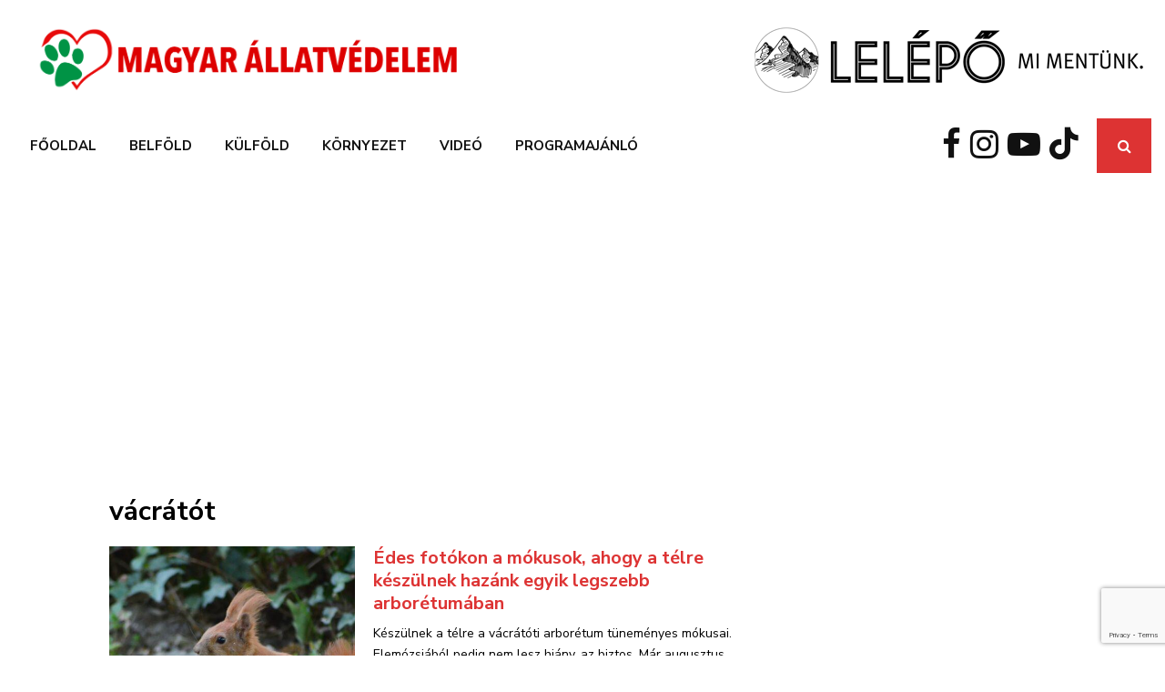

--- FILE ---
content_type: text/html; charset=utf-8
request_url: https://www.google.com/recaptcha/api2/anchor?ar=1&k=6LeEZtMZAAAAAK_7bg_7zuZs-RMQ9UBrwyUnmQPQ&co=aHR0cHM6Ly9tYWd5YXJhbGxhdHZlZGVsZW0uaHU6NDQz&hl=en&v=PoyoqOPhxBO7pBk68S4YbpHZ&size=invisible&anchor-ms=20000&execute-ms=30000&cb=idiqdvuqz9b5
body_size: 48569
content:
<!DOCTYPE HTML><html dir="ltr" lang="en"><head><meta http-equiv="Content-Type" content="text/html; charset=UTF-8">
<meta http-equiv="X-UA-Compatible" content="IE=edge">
<title>reCAPTCHA</title>
<style type="text/css">
/* cyrillic-ext */
@font-face {
  font-family: 'Roboto';
  font-style: normal;
  font-weight: 400;
  font-stretch: 100%;
  src: url(//fonts.gstatic.com/s/roboto/v48/KFO7CnqEu92Fr1ME7kSn66aGLdTylUAMa3GUBHMdazTgWw.woff2) format('woff2');
  unicode-range: U+0460-052F, U+1C80-1C8A, U+20B4, U+2DE0-2DFF, U+A640-A69F, U+FE2E-FE2F;
}
/* cyrillic */
@font-face {
  font-family: 'Roboto';
  font-style: normal;
  font-weight: 400;
  font-stretch: 100%;
  src: url(//fonts.gstatic.com/s/roboto/v48/KFO7CnqEu92Fr1ME7kSn66aGLdTylUAMa3iUBHMdazTgWw.woff2) format('woff2');
  unicode-range: U+0301, U+0400-045F, U+0490-0491, U+04B0-04B1, U+2116;
}
/* greek-ext */
@font-face {
  font-family: 'Roboto';
  font-style: normal;
  font-weight: 400;
  font-stretch: 100%;
  src: url(//fonts.gstatic.com/s/roboto/v48/KFO7CnqEu92Fr1ME7kSn66aGLdTylUAMa3CUBHMdazTgWw.woff2) format('woff2');
  unicode-range: U+1F00-1FFF;
}
/* greek */
@font-face {
  font-family: 'Roboto';
  font-style: normal;
  font-weight: 400;
  font-stretch: 100%;
  src: url(//fonts.gstatic.com/s/roboto/v48/KFO7CnqEu92Fr1ME7kSn66aGLdTylUAMa3-UBHMdazTgWw.woff2) format('woff2');
  unicode-range: U+0370-0377, U+037A-037F, U+0384-038A, U+038C, U+038E-03A1, U+03A3-03FF;
}
/* math */
@font-face {
  font-family: 'Roboto';
  font-style: normal;
  font-weight: 400;
  font-stretch: 100%;
  src: url(//fonts.gstatic.com/s/roboto/v48/KFO7CnqEu92Fr1ME7kSn66aGLdTylUAMawCUBHMdazTgWw.woff2) format('woff2');
  unicode-range: U+0302-0303, U+0305, U+0307-0308, U+0310, U+0312, U+0315, U+031A, U+0326-0327, U+032C, U+032F-0330, U+0332-0333, U+0338, U+033A, U+0346, U+034D, U+0391-03A1, U+03A3-03A9, U+03B1-03C9, U+03D1, U+03D5-03D6, U+03F0-03F1, U+03F4-03F5, U+2016-2017, U+2034-2038, U+203C, U+2040, U+2043, U+2047, U+2050, U+2057, U+205F, U+2070-2071, U+2074-208E, U+2090-209C, U+20D0-20DC, U+20E1, U+20E5-20EF, U+2100-2112, U+2114-2115, U+2117-2121, U+2123-214F, U+2190, U+2192, U+2194-21AE, U+21B0-21E5, U+21F1-21F2, U+21F4-2211, U+2213-2214, U+2216-22FF, U+2308-230B, U+2310, U+2319, U+231C-2321, U+2336-237A, U+237C, U+2395, U+239B-23B7, U+23D0, U+23DC-23E1, U+2474-2475, U+25AF, U+25B3, U+25B7, U+25BD, U+25C1, U+25CA, U+25CC, U+25FB, U+266D-266F, U+27C0-27FF, U+2900-2AFF, U+2B0E-2B11, U+2B30-2B4C, U+2BFE, U+3030, U+FF5B, U+FF5D, U+1D400-1D7FF, U+1EE00-1EEFF;
}
/* symbols */
@font-face {
  font-family: 'Roboto';
  font-style: normal;
  font-weight: 400;
  font-stretch: 100%;
  src: url(//fonts.gstatic.com/s/roboto/v48/KFO7CnqEu92Fr1ME7kSn66aGLdTylUAMaxKUBHMdazTgWw.woff2) format('woff2');
  unicode-range: U+0001-000C, U+000E-001F, U+007F-009F, U+20DD-20E0, U+20E2-20E4, U+2150-218F, U+2190, U+2192, U+2194-2199, U+21AF, U+21E6-21F0, U+21F3, U+2218-2219, U+2299, U+22C4-22C6, U+2300-243F, U+2440-244A, U+2460-24FF, U+25A0-27BF, U+2800-28FF, U+2921-2922, U+2981, U+29BF, U+29EB, U+2B00-2BFF, U+4DC0-4DFF, U+FFF9-FFFB, U+10140-1018E, U+10190-1019C, U+101A0, U+101D0-101FD, U+102E0-102FB, U+10E60-10E7E, U+1D2C0-1D2D3, U+1D2E0-1D37F, U+1F000-1F0FF, U+1F100-1F1AD, U+1F1E6-1F1FF, U+1F30D-1F30F, U+1F315, U+1F31C, U+1F31E, U+1F320-1F32C, U+1F336, U+1F378, U+1F37D, U+1F382, U+1F393-1F39F, U+1F3A7-1F3A8, U+1F3AC-1F3AF, U+1F3C2, U+1F3C4-1F3C6, U+1F3CA-1F3CE, U+1F3D4-1F3E0, U+1F3ED, U+1F3F1-1F3F3, U+1F3F5-1F3F7, U+1F408, U+1F415, U+1F41F, U+1F426, U+1F43F, U+1F441-1F442, U+1F444, U+1F446-1F449, U+1F44C-1F44E, U+1F453, U+1F46A, U+1F47D, U+1F4A3, U+1F4B0, U+1F4B3, U+1F4B9, U+1F4BB, U+1F4BF, U+1F4C8-1F4CB, U+1F4D6, U+1F4DA, U+1F4DF, U+1F4E3-1F4E6, U+1F4EA-1F4ED, U+1F4F7, U+1F4F9-1F4FB, U+1F4FD-1F4FE, U+1F503, U+1F507-1F50B, U+1F50D, U+1F512-1F513, U+1F53E-1F54A, U+1F54F-1F5FA, U+1F610, U+1F650-1F67F, U+1F687, U+1F68D, U+1F691, U+1F694, U+1F698, U+1F6AD, U+1F6B2, U+1F6B9-1F6BA, U+1F6BC, U+1F6C6-1F6CF, U+1F6D3-1F6D7, U+1F6E0-1F6EA, U+1F6F0-1F6F3, U+1F6F7-1F6FC, U+1F700-1F7FF, U+1F800-1F80B, U+1F810-1F847, U+1F850-1F859, U+1F860-1F887, U+1F890-1F8AD, U+1F8B0-1F8BB, U+1F8C0-1F8C1, U+1F900-1F90B, U+1F93B, U+1F946, U+1F984, U+1F996, U+1F9E9, U+1FA00-1FA6F, U+1FA70-1FA7C, U+1FA80-1FA89, U+1FA8F-1FAC6, U+1FACE-1FADC, U+1FADF-1FAE9, U+1FAF0-1FAF8, U+1FB00-1FBFF;
}
/* vietnamese */
@font-face {
  font-family: 'Roboto';
  font-style: normal;
  font-weight: 400;
  font-stretch: 100%;
  src: url(//fonts.gstatic.com/s/roboto/v48/KFO7CnqEu92Fr1ME7kSn66aGLdTylUAMa3OUBHMdazTgWw.woff2) format('woff2');
  unicode-range: U+0102-0103, U+0110-0111, U+0128-0129, U+0168-0169, U+01A0-01A1, U+01AF-01B0, U+0300-0301, U+0303-0304, U+0308-0309, U+0323, U+0329, U+1EA0-1EF9, U+20AB;
}
/* latin-ext */
@font-face {
  font-family: 'Roboto';
  font-style: normal;
  font-weight: 400;
  font-stretch: 100%;
  src: url(//fonts.gstatic.com/s/roboto/v48/KFO7CnqEu92Fr1ME7kSn66aGLdTylUAMa3KUBHMdazTgWw.woff2) format('woff2');
  unicode-range: U+0100-02BA, U+02BD-02C5, U+02C7-02CC, U+02CE-02D7, U+02DD-02FF, U+0304, U+0308, U+0329, U+1D00-1DBF, U+1E00-1E9F, U+1EF2-1EFF, U+2020, U+20A0-20AB, U+20AD-20C0, U+2113, U+2C60-2C7F, U+A720-A7FF;
}
/* latin */
@font-face {
  font-family: 'Roboto';
  font-style: normal;
  font-weight: 400;
  font-stretch: 100%;
  src: url(//fonts.gstatic.com/s/roboto/v48/KFO7CnqEu92Fr1ME7kSn66aGLdTylUAMa3yUBHMdazQ.woff2) format('woff2');
  unicode-range: U+0000-00FF, U+0131, U+0152-0153, U+02BB-02BC, U+02C6, U+02DA, U+02DC, U+0304, U+0308, U+0329, U+2000-206F, U+20AC, U+2122, U+2191, U+2193, U+2212, U+2215, U+FEFF, U+FFFD;
}
/* cyrillic-ext */
@font-face {
  font-family: 'Roboto';
  font-style: normal;
  font-weight: 500;
  font-stretch: 100%;
  src: url(//fonts.gstatic.com/s/roboto/v48/KFO7CnqEu92Fr1ME7kSn66aGLdTylUAMa3GUBHMdazTgWw.woff2) format('woff2');
  unicode-range: U+0460-052F, U+1C80-1C8A, U+20B4, U+2DE0-2DFF, U+A640-A69F, U+FE2E-FE2F;
}
/* cyrillic */
@font-face {
  font-family: 'Roboto';
  font-style: normal;
  font-weight: 500;
  font-stretch: 100%;
  src: url(//fonts.gstatic.com/s/roboto/v48/KFO7CnqEu92Fr1ME7kSn66aGLdTylUAMa3iUBHMdazTgWw.woff2) format('woff2');
  unicode-range: U+0301, U+0400-045F, U+0490-0491, U+04B0-04B1, U+2116;
}
/* greek-ext */
@font-face {
  font-family: 'Roboto';
  font-style: normal;
  font-weight: 500;
  font-stretch: 100%;
  src: url(//fonts.gstatic.com/s/roboto/v48/KFO7CnqEu92Fr1ME7kSn66aGLdTylUAMa3CUBHMdazTgWw.woff2) format('woff2');
  unicode-range: U+1F00-1FFF;
}
/* greek */
@font-face {
  font-family: 'Roboto';
  font-style: normal;
  font-weight: 500;
  font-stretch: 100%;
  src: url(//fonts.gstatic.com/s/roboto/v48/KFO7CnqEu92Fr1ME7kSn66aGLdTylUAMa3-UBHMdazTgWw.woff2) format('woff2');
  unicode-range: U+0370-0377, U+037A-037F, U+0384-038A, U+038C, U+038E-03A1, U+03A3-03FF;
}
/* math */
@font-face {
  font-family: 'Roboto';
  font-style: normal;
  font-weight: 500;
  font-stretch: 100%;
  src: url(//fonts.gstatic.com/s/roboto/v48/KFO7CnqEu92Fr1ME7kSn66aGLdTylUAMawCUBHMdazTgWw.woff2) format('woff2');
  unicode-range: U+0302-0303, U+0305, U+0307-0308, U+0310, U+0312, U+0315, U+031A, U+0326-0327, U+032C, U+032F-0330, U+0332-0333, U+0338, U+033A, U+0346, U+034D, U+0391-03A1, U+03A3-03A9, U+03B1-03C9, U+03D1, U+03D5-03D6, U+03F0-03F1, U+03F4-03F5, U+2016-2017, U+2034-2038, U+203C, U+2040, U+2043, U+2047, U+2050, U+2057, U+205F, U+2070-2071, U+2074-208E, U+2090-209C, U+20D0-20DC, U+20E1, U+20E5-20EF, U+2100-2112, U+2114-2115, U+2117-2121, U+2123-214F, U+2190, U+2192, U+2194-21AE, U+21B0-21E5, U+21F1-21F2, U+21F4-2211, U+2213-2214, U+2216-22FF, U+2308-230B, U+2310, U+2319, U+231C-2321, U+2336-237A, U+237C, U+2395, U+239B-23B7, U+23D0, U+23DC-23E1, U+2474-2475, U+25AF, U+25B3, U+25B7, U+25BD, U+25C1, U+25CA, U+25CC, U+25FB, U+266D-266F, U+27C0-27FF, U+2900-2AFF, U+2B0E-2B11, U+2B30-2B4C, U+2BFE, U+3030, U+FF5B, U+FF5D, U+1D400-1D7FF, U+1EE00-1EEFF;
}
/* symbols */
@font-face {
  font-family: 'Roboto';
  font-style: normal;
  font-weight: 500;
  font-stretch: 100%;
  src: url(//fonts.gstatic.com/s/roboto/v48/KFO7CnqEu92Fr1ME7kSn66aGLdTylUAMaxKUBHMdazTgWw.woff2) format('woff2');
  unicode-range: U+0001-000C, U+000E-001F, U+007F-009F, U+20DD-20E0, U+20E2-20E4, U+2150-218F, U+2190, U+2192, U+2194-2199, U+21AF, U+21E6-21F0, U+21F3, U+2218-2219, U+2299, U+22C4-22C6, U+2300-243F, U+2440-244A, U+2460-24FF, U+25A0-27BF, U+2800-28FF, U+2921-2922, U+2981, U+29BF, U+29EB, U+2B00-2BFF, U+4DC0-4DFF, U+FFF9-FFFB, U+10140-1018E, U+10190-1019C, U+101A0, U+101D0-101FD, U+102E0-102FB, U+10E60-10E7E, U+1D2C0-1D2D3, U+1D2E0-1D37F, U+1F000-1F0FF, U+1F100-1F1AD, U+1F1E6-1F1FF, U+1F30D-1F30F, U+1F315, U+1F31C, U+1F31E, U+1F320-1F32C, U+1F336, U+1F378, U+1F37D, U+1F382, U+1F393-1F39F, U+1F3A7-1F3A8, U+1F3AC-1F3AF, U+1F3C2, U+1F3C4-1F3C6, U+1F3CA-1F3CE, U+1F3D4-1F3E0, U+1F3ED, U+1F3F1-1F3F3, U+1F3F5-1F3F7, U+1F408, U+1F415, U+1F41F, U+1F426, U+1F43F, U+1F441-1F442, U+1F444, U+1F446-1F449, U+1F44C-1F44E, U+1F453, U+1F46A, U+1F47D, U+1F4A3, U+1F4B0, U+1F4B3, U+1F4B9, U+1F4BB, U+1F4BF, U+1F4C8-1F4CB, U+1F4D6, U+1F4DA, U+1F4DF, U+1F4E3-1F4E6, U+1F4EA-1F4ED, U+1F4F7, U+1F4F9-1F4FB, U+1F4FD-1F4FE, U+1F503, U+1F507-1F50B, U+1F50D, U+1F512-1F513, U+1F53E-1F54A, U+1F54F-1F5FA, U+1F610, U+1F650-1F67F, U+1F687, U+1F68D, U+1F691, U+1F694, U+1F698, U+1F6AD, U+1F6B2, U+1F6B9-1F6BA, U+1F6BC, U+1F6C6-1F6CF, U+1F6D3-1F6D7, U+1F6E0-1F6EA, U+1F6F0-1F6F3, U+1F6F7-1F6FC, U+1F700-1F7FF, U+1F800-1F80B, U+1F810-1F847, U+1F850-1F859, U+1F860-1F887, U+1F890-1F8AD, U+1F8B0-1F8BB, U+1F8C0-1F8C1, U+1F900-1F90B, U+1F93B, U+1F946, U+1F984, U+1F996, U+1F9E9, U+1FA00-1FA6F, U+1FA70-1FA7C, U+1FA80-1FA89, U+1FA8F-1FAC6, U+1FACE-1FADC, U+1FADF-1FAE9, U+1FAF0-1FAF8, U+1FB00-1FBFF;
}
/* vietnamese */
@font-face {
  font-family: 'Roboto';
  font-style: normal;
  font-weight: 500;
  font-stretch: 100%;
  src: url(//fonts.gstatic.com/s/roboto/v48/KFO7CnqEu92Fr1ME7kSn66aGLdTylUAMa3OUBHMdazTgWw.woff2) format('woff2');
  unicode-range: U+0102-0103, U+0110-0111, U+0128-0129, U+0168-0169, U+01A0-01A1, U+01AF-01B0, U+0300-0301, U+0303-0304, U+0308-0309, U+0323, U+0329, U+1EA0-1EF9, U+20AB;
}
/* latin-ext */
@font-face {
  font-family: 'Roboto';
  font-style: normal;
  font-weight: 500;
  font-stretch: 100%;
  src: url(//fonts.gstatic.com/s/roboto/v48/KFO7CnqEu92Fr1ME7kSn66aGLdTylUAMa3KUBHMdazTgWw.woff2) format('woff2');
  unicode-range: U+0100-02BA, U+02BD-02C5, U+02C7-02CC, U+02CE-02D7, U+02DD-02FF, U+0304, U+0308, U+0329, U+1D00-1DBF, U+1E00-1E9F, U+1EF2-1EFF, U+2020, U+20A0-20AB, U+20AD-20C0, U+2113, U+2C60-2C7F, U+A720-A7FF;
}
/* latin */
@font-face {
  font-family: 'Roboto';
  font-style: normal;
  font-weight: 500;
  font-stretch: 100%;
  src: url(//fonts.gstatic.com/s/roboto/v48/KFO7CnqEu92Fr1ME7kSn66aGLdTylUAMa3yUBHMdazQ.woff2) format('woff2');
  unicode-range: U+0000-00FF, U+0131, U+0152-0153, U+02BB-02BC, U+02C6, U+02DA, U+02DC, U+0304, U+0308, U+0329, U+2000-206F, U+20AC, U+2122, U+2191, U+2193, U+2212, U+2215, U+FEFF, U+FFFD;
}
/* cyrillic-ext */
@font-face {
  font-family: 'Roboto';
  font-style: normal;
  font-weight: 900;
  font-stretch: 100%;
  src: url(//fonts.gstatic.com/s/roboto/v48/KFO7CnqEu92Fr1ME7kSn66aGLdTylUAMa3GUBHMdazTgWw.woff2) format('woff2');
  unicode-range: U+0460-052F, U+1C80-1C8A, U+20B4, U+2DE0-2DFF, U+A640-A69F, U+FE2E-FE2F;
}
/* cyrillic */
@font-face {
  font-family: 'Roboto';
  font-style: normal;
  font-weight: 900;
  font-stretch: 100%;
  src: url(//fonts.gstatic.com/s/roboto/v48/KFO7CnqEu92Fr1ME7kSn66aGLdTylUAMa3iUBHMdazTgWw.woff2) format('woff2');
  unicode-range: U+0301, U+0400-045F, U+0490-0491, U+04B0-04B1, U+2116;
}
/* greek-ext */
@font-face {
  font-family: 'Roboto';
  font-style: normal;
  font-weight: 900;
  font-stretch: 100%;
  src: url(//fonts.gstatic.com/s/roboto/v48/KFO7CnqEu92Fr1ME7kSn66aGLdTylUAMa3CUBHMdazTgWw.woff2) format('woff2');
  unicode-range: U+1F00-1FFF;
}
/* greek */
@font-face {
  font-family: 'Roboto';
  font-style: normal;
  font-weight: 900;
  font-stretch: 100%;
  src: url(//fonts.gstatic.com/s/roboto/v48/KFO7CnqEu92Fr1ME7kSn66aGLdTylUAMa3-UBHMdazTgWw.woff2) format('woff2');
  unicode-range: U+0370-0377, U+037A-037F, U+0384-038A, U+038C, U+038E-03A1, U+03A3-03FF;
}
/* math */
@font-face {
  font-family: 'Roboto';
  font-style: normal;
  font-weight: 900;
  font-stretch: 100%;
  src: url(//fonts.gstatic.com/s/roboto/v48/KFO7CnqEu92Fr1ME7kSn66aGLdTylUAMawCUBHMdazTgWw.woff2) format('woff2');
  unicode-range: U+0302-0303, U+0305, U+0307-0308, U+0310, U+0312, U+0315, U+031A, U+0326-0327, U+032C, U+032F-0330, U+0332-0333, U+0338, U+033A, U+0346, U+034D, U+0391-03A1, U+03A3-03A9, U+03B1-03C9, U+03D1, U+03D5-03D6, U+03F0-03F1, U+03F4-03F5, U+2016-2017, U+2034-2038, U+203C, U+2040, U+2043, U+2047, U+2050, U+2057, U+205F, U+2070-2071, U+2074-208E, U+2090-209C, U+20D0-20DC, U+20E1, U+20E5-20EF, U+2100-2112, U+2114-2115, U+2117-2121, U+2123-214F, U+2190, U+2192, U+2194-21AE, U+21B0-21E5, U+21F1-21F2, U+21F4-2211, U+2213-2214, U+2216-22FF, U+2308-230B, U+2310, U+2319, U+231C-2321, U+2336-237A, U+237C, U+2395, U+239B-23B7, U+23D0, U+23DC-23E1, U+2474-2475, U+25AF, U+25B3, U+25B7, U+25BD, U+25C1, U+25CA, U+25CC, U+25FB, U+266D-266F, U+27C0-27FF, U+2900-2AFF, U+2B0E-2B11, U+2B30-2B4C, U+2BFE, U+3030, U+FF5B, U+FF5D, U+1D400-1D7FF, U+1EE00-1EEFF;
}
/* symbols */
@font-face {
  font-family: 'Roboto';
  font-style: normal;
  font-weight: 900;
  font-stretch: 100%;
  src: url(//fonts.gstatic.com/s/roboto/v48/KFO7CnqEu92Fr1ME7kSn66aGLdTylUAMaxKUBHMdazTgWw.woff2) format('woff2');
  unicode-range: U+0001-000C, U+000E-001F, U+007F-009F, U+20DD-20E0, U+20E2-20E4, U+2150-218F, U+2190, U+2192, U+2194-2199, U+21AF, U+21E6-21F0, U+21F3, U+2218-2219, U+2299, U+22C4-22C6, U+2300-243F, U+2440-244A, U+2460-24FF, U+25A0-27BF, U+2800-28FF, U+2921-2922, U+2981, U+29BF, U+29EB, U+2B00-2BFF, U+4DC0-4DFF, U+FFF9-FFFB, U+10140-1018E, U+10190-1019C, U+101A0, U+101D0-101FD, U+102E0-102FB, U+10E60-10E7E, U+1D2C0-1D2D3, U+1D2E0-1D37F, U+1F000-1F0FF, U+1F100-1F1AD, U+1F1E6-1F1FF, U+1F30D-1F30F, U+1F315, U+1F31C, U+1F31E, U+1F320-1F32C, U+1F336, U+1F378, U+1F37D, U+1F382, U+1F393-1F39F, U+1F3A7-1F3A8, U+1F3AC-1F3AF, U+1F3C2, U+1F3C4-1F3C6, U+1F3CA-1F3CE, U+1F3D4-1F3E0, U+1F3ED, U+1F3F1-1F3F3, U+1F3F5-1F3F7, U+1F408, U+1F415, U+1F41F, U+1F426, U+1F43F, U+1F441-1F442, U+1F444, U+1F446-1F449, U+1F44C-1F44E, U+1F453, U+1F46A, U+1F47D, U+1F4A3, U+1F4B0, U+1F4B3, U+1F4B9, U+1F4BB, U+1F4BF, U+1F4C8-1F4CB, U+1F4D6, U+1F4DA, U+1F4DF, U+1F4E3-1F4E6, U+1F4EA-1F4ED, U+1F4F7, U+1F4F9-1F4FB, U+1F4FD-1F4FE, U+1F503, U+1F507-1F50B, U+1F50D, U+1F512-1F513, U+1F53E-1F54A, U+1F54F-1F5FA, U+1F610, U+1F650-1F67F, U+1F687, U+1F68D, U+1F691, U+1F694, U+1F698, U+1F6AD, U+1F6B2, U+1F6B9-1F6BA, U+1F6BC, U+1F6C6-1F6CF, U+1F6D3-1F6D7, U+1F6E0-1F6EA, U+1F6F0-1F6F3, U+1F6F7-1F6FC, U+1F700-1F7FF, U+1F800-1F80B, U+1F810-1F847, U+1F850-1F859, U+1F860-1F887, U+1F890-1F8AD, U+1F8B0-1F8BB, U+1F8C0-1F8C1, U+1F900-1F90B, U+1F93B, U+1F946, U+1F984, U+1F996, U+1F9E9, U+1FA00-1FA6F, U+1FA70-1FA7C, U+1FA80-1FA89, U+1FA8F-1FAC6, U+1FACE-1FADC, U+1FADF-1FAE9, U+1FAF0-1FAF8, U+1FB00-1FBFF;
}
/* vietnamese */
@font-face {
  font-family: 'Roboto';
  font-style: normal;
  font-weight: 900;
  font-stretch: 100%;
  src: url(//fonts.gstatic.com/s/roboto/v48/KFO7CnqEu92Fr1ME7kSn66aGLdTylUAMa3OUBHMdazTgWw.woff2) format('woff2');
  unicode-range: U+0102-0103, U+0110-0111, U+0128-0129, U+0168-0169, U+01A0-01A1, U+01AF-01B0, U+0300-0301, U+0303-0304, U+0308-0309, U+0323, U+0329, U+1EA0-1EF9, U+20AB;
}
/* latin-ext */
@font-face {
  font-family: 'Roboto';
  font-style: normal;
  font-weight: 900;
  font-stretch: 100%;
  src: url(//fonts.gstatic.com/s/roboto/v48/KFO7CnqEu92Fr1ME7kSn66aGLdTylUAMa3KUBHMdazTgWw.woff2) format('woff2');
  unicode-range: U+0100-02BA, U+02BD-02C5, U+02C7-02CC, U+02CE-02D7, U+02DD-02FF, U+0304, U+0308, U+0329, U+1D00-1DBF, U+1E00-1E9F, U+1EF2-1EFF, U+2020, U+20A0-20AB, U+20AD-20C0, U+2113, U+2C60-2C7F, U+A720-A7FF;
}
/* latin */
@font-face {
  font-family: 'Roboto';
  font-style: normal;
  font-weight: 900;
  font-stretch: 100%;
  src: url(//fonts.gstatic.com/s/roboto/v48/KFO7CnqEu92Fr1ME7kSn66aGLdTylUAMa3yUBHMdazQ.woff2) format('woff2');
  unicode-range: U+0000-00FF, U+0131, U+0152-0153, U+02BB-02BC, U+02C6, U+02DA, U+02DC, U+0304, U+0308, U+0329, U+2000-206F, U+20AC, U+2122, U+2191, U+2193, U+2212, U+2215, U+FEFF, U+FFFD;
}

</style>
<link rel="stylesheet" type="text/css" href="https://www.gstatic.com/recaptcha/releases/PoyoqOPhxBO7pBk68S4YbpHZ/styles__ltr.css">
<script nonce="T09eqSrEE6clmeMBP___CA" type="text/javascript">window['__recaptcha_api'] = 'https://www.google.com/recaptcha/api2/';</script>
<script type="text/javascript" src="https://www.gstatic.com/recaptcha/releases/PoyoqOPhxBO7pBk68S4YbpHZ/recaptcha__en.js" nonce="T09eqSrEE6clmeMBP___CA">
      
    </script></head>
<body><div id="rc-anchor-alert" class="rc-anchor-alert"></div>
<input type="hidden" id="recaptcha-token" value="[base64]">
<script type="text/javascript" nonce="T09eqSrEE6clmeMBP___CA">
      recaptcha.anchor.Main.init("[\x22ainput\x22,[\x22bgdata\x22,\x22\x22,\[base64]/[base64]/[base64]/[base64]/[base64]/[base64]/[base64]/[base64]/[base64]/[base64]\\u003d\x22,\[base64]\\u003d\x22,\x22wqlMwr1mwoFkw4R5JcKBJRvCsMOqw7zCucKocnhHwptTWDt7w6HDvnPCp3grTsOfMEPDqnrDt8KKwp7DvTITw4DCksKJw68kX8K/wr/DjhnDkk7DjDgUwrTDvVHDnW8EPcO1DsK7wq3Duz3DjgDDk8Kfwq8Cwr9PCsOyw6YGw7soXsKKwqg/[base64]/CucKuenjCscKTInzCtsKib8KzwqA8aBjClMK5wobDn8O0RsK/w5oyw453PjMON35xw7jCq8O0eUJNOcOkw47ClsOkwop7wonDjU5zMcKOw7Z/ITzCiMKtw7XDvGXDpgnDjsKGw6dffzdpw4U8w4fDjcK2w5hhwozDgSgrwozCjsOfDkd5wqtTw7cNw54Swr8hFMOFw41qVm4nFXnCi1YUPFk4wp7Ct2tmBnzDgQjDq8KZKMO2QVvCr3p/[base64]/Ci8KhLcKnIh7DvHcYABrDncO7YWtgbMKCMnPDo8KmAMKTdQfDmHYaw6/DrcO7EcOGwrrDlAbCkMKAVkfCqElHw7ddwplYwotjc8OSC2AjTjY/w6IcJhDDj8KAT8O9woHDgsK7wqZsBSPDmkbDv1dFRhXDo8O6HMKywqcOQMKuPcKrVcKGwpMsbTkbeifCk8KRw70OwqXCkcKrwrgxwqV1w75bEsK7w40gVcKOw54lCWTDswdADhzCq1XChRQ8w7/[base64]/Dl2ZMwoUQBBbDgU9kw4zChFTDvsK2CzZ1w4vCqXsDwpnDui5LT1LDqjHDmznCmMObwoLDv8KLT0LDoSnDscOsPxh2w5PCp197wr4yGcKgL8KxciBMwrd1YsK3J0Imwp06wqjDksKtP8OIXTrCrhrCtWzCvFzDqcO6w53Dl8OFwpNJMcOiDStwTVcnMiHDix/DmXLCq3PDvUYoOMOpAMKVwqLCrwzDo33DjsOBYR/DvsKdFcOzwqLDssOvf8OPK8KEw7sHMRolw6PDhXnCqcKgw7bCtDjCjkHDvRlww5nDpMOewqYvVsK2w6LCiDPDqsO5FwHCqsKOwrAscRVnP8KWI1Niw5N/c8O8wpLCvMKEccKUw6DDgcKhwoDCqiQ/wqFBwqAtw7/CvMO0bmDCsVnCpsKHYjEjw51CwqFQHcKSfBsYwrXCqsOcw4UKc10MGcKcH8KWTsKxUgwdw4Rqw5B1UMKAVMOJOsKUVMO2w7Fzw7fDscOgw5vCjCsOZ8KNwoEsw5vCh8Ogwrlnwo0WdU9pE8Oqw4kCwqw0fBLCr03DocOoaT/CkMOXw63CqjLClHNMJWtdBGDCpjLCkcKvYyVLwrjDtMK8J1MjHcObDV8Vwq03w5R/[base64]/[base64]/[base64]/JcKZwo/ChHrDpkzCjsKcblRvwrpYXSbCrUzDuzrCpsK4IgFBwr3DnmHCncOZw4XDm8K3aQs/dsKDwr7DkT3CvsKHJzp6w7I+w57DvlnDmltpUcOKwrrCs8OhNBjDhsKUTGrDicKJYnvCrsOlawrCl0cJb8OuXMOHwrfCtMKuwqLCt2/DocKPwqh7e8ORwplywpHCv1PCigXDpcK8MA7CvyTCi8OFLlTDpcOfw7fCvxhHIMO4TRzDrMKMA8OxJMK8w500wph1woPDlcKXw5nCgcKywoJ/wpLCvcOUw6zDsmHDiQRbWXRkURhgw6ZLIcOqwoF9w7zDiH4/[base64]/DsODwqnDq8Obw7jCjMOxV0A3MQ7Cjzg+HMObwoDDrhfDtCTCljjCs8OjwoMIMT7DrFHDlsK3eMOow7Ycw4I8w7LCgcOVwqRgAyDCpzMeLQIDwpHCh8K2BsOOwozCnCFTwo4GHSHCicO7XsO8bsKeasKWw7TCl29Kw6zCrcK6wq1twqDCjG/[base64]/CmMKEGjLDocOsVF97JnlGwpXCoggyw5p6w6J0w4tZwqFRYTPCgUEEDMOhw5HCrsOKQMKSUgnCoAUyw74AwqXCq8OzZRt6w5PDjsKeFEDDvMOUw4jClmzDicKLwqRZP8KfwpZefXvCqcKnwrfCiGLCsA7DmcKVMH/DmsKDVlbDvcOgw5I/wprDnSNiwp7DqkfDkDrChMOyw7DDhjE7w7XCusODwrHDtizDocO2w4XCmsKKUsKCbFA3QcKfG0B9NgEqw75Twp/DlDfCsCHDqMOdPVnDgkvCu8KZVcK/woLDpcO/w7cwwrTDv2zClD8BWFk3w4fDpibDjcO9w6/CuMKxXMOQwqZIGVxPwpV1RkVAPh1XHMOVGBPDosOKWQ4Cwqscw5XDn8OOdsK9aGfCuBFBw4sjcnDCrFBBQsOewrXDgzTDiWd6AcKrQwhrwo/DgmIawoY3QcK2woDCr8KyPMOBw6zCt1zDn0xdw6UvwrDDkMOwwotIN8Kuw7TDr8Klw6I3IMKresOfBXjCoyPCjMKWw6NjccKQbsK/w6sndsKNwpfCkgMlw5jDmDzDmVs8FGV/w4E0TMKQw5TDjnbDr8KKwqbDkiwCJsORacOsFWzDlQTCtBIaOivDg3opL8KbJwnDosOkwrFfCRLCrCDDiWzCtMOeBMKaHsKgw4XDlcOyw7YrA2pjwq3Cn8OpA8OXBCQvw7Y3w4/Di1cew6XCuMOMwrnCpMO8w7xOBl9oBsOAWMK1w53DucKLDx7DscKOw44KasKBwo9Cwqg1w47CrsOMLsKpB15qccO2chrCn8KXI059wrI1wpZtdMOtHcKLeT4Rw6IQw47CuMKyTCPDksKdwpDDh1d7G8KYPTM4MMOoSQnCtsO/JcKGeMKeOU/CmAHChsKFS0gTYgxMwowyWCN0wqnCmQzCuh3DsAjChAMwFcOCG0Akw5ovwo3DiMKYw7PDqMKqYhdMw7TDnixrw5AJZSRbVWbCjB7CkF3Dq8OVwq8zw5/DmcOBwqBxHQ8EW8Onw7TClA3Dt2bCn8OjOMKHwpbCtnrCpMKfIMKIw4YNRh0lZMO4w6hcLSfDucO4CsKow4PDpGISZS7CiBszwrhgwq3DtFXCojIIwrfDs8Khw7Qcw6HDu3tEP8OPUx4qwptAQsKgZhvDg8K7QC/Co1ZlwpliZcKKCsOuwoFIacKEFATDqk0TwpYtwr18dg1LdMKbTMKbwrFtXsKbEsOtbXMTwobDqgfDtcKpwphjLEUlMQodwrzCjcOtwo3ClMK3cT3DlDJKKMK3w6Q3UsO/w7XCnQkmw5fCtMKsOn1Ww68CCMOvd8KYw4VfPHTCqmtoVcOcOibCvcKLF8KFRXvDnkjDh8OudS8pw7kZwp3CkTPCmjTDiTTCh8OzwqzCqsKCFMOGw6xcK8Ovw4ozwpVpS8OzO3PCmxwHwqrDpMKSw4/Dk2vDh3TDjghNHMODSsKJAwXDrsO5w69gwr8DBjrDjQXCtcK5w6vCjMKIw7fCv8K/w6/DkCnDujQldnTCuiQ0w5LDiMOKU2E8E1Ftw5zCqMOvw6Ufe8OrXcOQBE8awq/DkcKPwqTCmcO7HC3CmsKDwp9+w7nDskFsAsKaw6N0KhjDqcOgNsO+IAjCpU4vcWsWScOZU8KFwo0iT8OPw4rCmSBKwpvDvcOHw7XCgcKww6TCs8OWdcKZWMKkw4RMUcO2w45eQMOUw6/CjMKSWsOWwokeA8K0wrhfwoXCrcKOFMKVI13DiFtxb8Kcw4M2wo1/w7Z5w5Fvwr7CnQwEXMKlKsOnwoMXwr7DrcOTSMK8bTzDh8Kxw7/[base64]/DocO9woMYwpInPcKWBMKzZFfCqC/CjAUGwoZFal3Dv8OKw7fCpcKww6fCpsOyw6kTwoBewpPCgMKrwpfCq8Ohwr8LwobCqErCujVYwozDsMOww6vDj8KowqnDoMKfMVDCk8KxQm0GHsKrMMKqJgvCoMKpw5pAw4rCmcO1wpHDjzRmRsKLQcKXwpnChcKYHjHClTZFw6DDkcKGwo/Di8KkwoUFw7AHw77DvMOAw6jCi8KvAsKxZhzDnMKBS8KiD1/DhcKQF1nCssOnVGzCuMKFWsOlZsOlwogDw6g6wpFrwq3DuRjDh8ODfMKzwqnCpg7DggAnNAvCt0Q1dnTCuyfCkU7DlyDDnMKTwrZWw5nCjsO6w5gvw6d6YFNgwrsJC8KqN8OwOMOewr8Sw5hOw6bChyvCt8KySsK8wq3Co8ONw5JBFTXCoC/ChMONwrnDpj4yaClQw5VxCcKIw7FmTsO4wopLwqJRbMOTNzhJwpbDtMOEE8OZw7ZvTVjCmibCqyHCuDUhAwjCtlrCmsKXZwMBwpJgwrvDlRhWA2YSQ8K2HD7CmMOJbMOEwoNHHMO3wpAHw6HDiMOXw4Mtw4oPw68/Z8OLw6UjcXTDtj8Bwqoww67DmcO9ZBZoYsOhO3jDrVzCgFpvBwREwrthwqzDmR/Cpn/CigdJwrrDq2vDhTAdwo4DwrfDiRrDuMOqwrMJBkNGFMK2w47DucO7w7jDpsKCwqzCt2ElKcOBw6Rmw77DoMK6MhVzwqPDiBEgZcK2w5nCgMOHOcO0wrELN8OCKcKnczdGw4sDBMKjw7HDmTLCj8O2bDoTbh4Hw5/CnRBxwoLCoAdae8KfwrdiasOmw57DlHXDk8ODwqfDlnB/bA7DhMK/OXHDuGtFCR3DhsO0wq/Dn8OrwqHChBLCn8KGAkfCpMK3wrpEw7LDnkJlw5keM8KOUsKawoLDgMKMdkVlw5/Dvy48cDBeUMKYw45Bd8OzwpXCq2zCmQt8f8OhCDnCgMKqwqfDqMKMw7rDgntcJltoGHhyGMOnwqtRZFvCj8KGG8K5PAnCgUHClwLCpcOGw47CpTLDpcKxwofCi8O/OMOFE8O0NmnCi3g7KcKWw6zDkcKwwr3DjMKHw7Ndw75zw4LDocK/W8KYwrvCq03CqMKoX1bCjMOiwr1AHT7DusO5J8O9O8OEw5jCqcK6PSXDumrDpcKxwogUw4lww7c+I2A5D0RQw57CvUPDvy9EExFwwpJweVV9QsOoE10Pw7MtESM1wokvcsODRsKHcDDDvm/DiMKGw7zDtkPCt8OMPAsbHmbCl8K/w4bDncK5B8OnBsOQw7LCi3rDp8KGIHfCpcOmI8OOwrjDgcOXWV/CuDfDhCTCu8OUbsKpNcONY8K3wpINTMK0wpLCk8KoBjHCqCB8wprCklJ8w5FCw5zCvsK7w44HcsK1wpPDuxHDqVrDgsORHE1BJMKqw4DDpcOBSGBpw4zCgcKxw4F6LcOQwrHDvwYNw5bChCsewo/CigQWw6wPBsK/wrMqw541VsOhY1/CpClbWMKawobCvMOdw7fCjcOOw7RAVHXCoMObwrXCgRcVe8OUw4pmTMKDw75yTsKJwoPDgVdSw7lkw5fCpB9ALMORwq/DjsKlNMKpwrrCicK/[base64]/CmsOvwrZkURlywo7CggIBw7TClcK3KsKFwpsrwrtnwqdtwpZXwqjDpUjCplvDsh/DuyHCkT5fBMOuC8KnW0PDoQPDkVwiPcKkwrTCvcK9wrg7e8OhCcOlwr/[base64]/[base64]/Dgh3DjWDDgsO5wrkyw4Vpw45GOMOmwrjDggkQe8KCw4BDc8OMHsOFQMK9bi1xKsKlJMO8anUOE21xw65Bw6nDrV4xSsKfJUlUwoxWGAfCvj/[base64]/wqxQa0ZvwovCqC4FV8KnwobCqjo8VMOgwq4swqwOAnYywrR2NjkJw75gw5kIeCRBwqjCpsOKwqccwoF7Ll3CoMO+YArDh8K6J8OewpDDvAsOQMO8woBAwppLw69rwow2MU/DixXDrsK2KsOew4kecMKxwp/[base64]/eCFdw6nDiMKtIhJQL37CpsKdw77CqwrDq0XCmMKwPgrDkcOtwrLCij8Da8Oiw7UiQV00ZsOCw4DDhgHCs04Xwo93dcKNUXxrwobDssOMRWtjcw7DjMOJG0LCq3HCjsKhQMKHU201wqhsdMK6wq7Cnw1oDsOSGcKVbVLCt8O/w4lEw6vDuiTDvMObwqZEVnUdwpDDsMKowqUyw4xpNsO/cxdXwoXDucK8NE3DsA/DpF1qUcKdwoVROcK4A2VNw4nCnzNgYMOoT8KZw6TDicOqDMKwwrTDj37Co8OdV04FcxwKWnHCgzrDk8KZOMKzLsO3amrDmz8wdBRmKMKEw4Vrw4HDoAseHltmCsOVwoFiWGtqSy4mw7lTwo98KEUECsKGwoEOw74yGCY/JFpPDyPCvcOJbGQNwqnCjsKgKMKcK2zDggnCqxcSVF3DvcKgWsKfesKOwr/[base64]/[base64]/ClRTCk8Okw4PCuH1JwqbDo8OZGSfCicOnw49DwrnCpiUrw45Xwp4Sw7wyw7rDqMONesOtwo8Pwp9lO8K1JMOWTzDCiHjDmMOoecKpdMKsw5V4wq5pCcOJwqQ+wq5swokWOsK1w5nCg8OWX3g4w6QoworDgMO7GsO9w6PCscKywptawovDjcK/wqjDgcO4FwQ0wqV3w4E+OU1Zw6YfNcOLM8OFwoIhwoRKwq7DrcKNwqE+GcK1wr/CqcOIDkTDqcOteDFTw5VOIEfDjcOdCsOjwp/CocKqw7/DoC0ow4TDosKCwqYJw77CgBjChcOLw4vCoMOAwrIIRmbCtjFrKcOmZMK2K8KELsOTHcOFw5JtUynCo8KoL8OTdnF5C8K8w6Ubwr/CvsKwwrdgw7bDssO/w5HDoE5yVQ5KTBJIATPChMOAw5vCq8OReSxAPi/[base64]/Ci8KkwqUJw7HDkmfDoAwnw4MhY3fDp8KcH8Kjw4bDhTMKdCpiTsKhecKwKgLCsMOPLcKqw4pPQsKUwpNRbMKcwroKCw3CuMKlw47CpcOrwqcQSwEXw5rDoHdpUXDCn34Xw4pNw6PDuWx0w7AeByIHw4kqwr/ChsOjw7/[base64]/ChsO7Sz4qwpzCtHRQw5rDuMOAw5QAw40GDsKxwpwqFMK2w4wcw4jDqsOoWcOUw6nDusOKbMKxJcKJcMOFHAfCtTbDmBYLw5HCiDEcLFrCu8OVaMOlwpZ8wrBHZ8OqwrrDucKjVDLCpzElw4PDmB/Dp3E/woFhw77ClHEhWwU5w4fDmkRXwoXDv8Kkw5guwrIaw4zCuMK1byQfLSTDhFd8R8OCYsOSSlLCj8OvQQldw4XDn8KMw7zCulPDs8K/Y2YIwoFtwpXCjmDDksOawoXCuMKAwrjDoMOpwqptZcKMDXh5wrlFXmdpw7QRwpjCncOuwrVFMsKwV8O9DMKHLVXCh2vCihwFw6rCtsOvRicNQVzDrwMSBEvCt8KoQFHDsAvDgX/CsylewoRFLyjDisK3GsKYw5DCkcO2w4PDkhI/McO2ezzDh8KXw57CvQrCii/CpsO8XcOHa8KZwqVCw7zChilwRX1lw6c4wpRQGDRlV3skw64Ew7xDw7DDolkUJlXCh8K1wrsPw5YGw7rCtcKwwr/DocKJScOKVT1fw5Jlwotiw5Qzw58+wqXDkWHClEfCjsOPw6t9ald+wr3Dn8OjQMK4aGdgwpkkEzsXdcKYaTgNZcOZfcOHw6jDtsOUVEjCscO4cw1RDF1yw4jDnxPDqQXCvnl6ScOzUA/Cux1+R8KVS8OTW8OkwrnDucOAB0Y6w47CuMOiw6wFeDFdT27ClyVew77Cg8KhUnLCk2NkFxHDs1zDq8KrBC9KHW3DkEhSw7MHwofCnsKfwoTDuGHDgcKlDsO/w6LDjxonw6/[base64]/[base64]/Dj8K3woPDmDcjNMKoYMKYw5knPQPDicOlwpgxEMOPS8O1EBbDusKlw647HhVmHDXCigXDtcKKYh3DowYsw6DCix7Dv0HDiMOzInLDonzCg8OpSw8ywpMiw5M/OMOObndww6/CgVXCtcKoEGHCtXrCuRZYwpvDqWTCksOiw4HCjTJARsKVTMKswqEtU8Ovw6U2ScKBwprCpChXVQ4MLnTDsxFFwoo/aUEWcxcnw5gwwrvDtkNZJ8OBch/[base64]/Do3RmClvDsngywrXDt2jDgsKpwr7CpkcUw4PCogASwpjCvsOgwp3CtMKeOnPClcKvNjwDwr4rwq5BwozDoGrCiQzDiFdxX8Kdw7YDLcKMwqwOUFvDhsOEITpkJsKsw4HDuB/CmgkIIl1ew6bCkMO2TsOuw4Niwo13wpQrwqlkbMKAw6DDqMKzBn/Dr8OHwqXDnsOndnPCgMKLwofCkErDl0PDicKkSRQJbcK7w61+w7/[base64]/DtsOUPcKqdg1mfELCvMKuIcOUGsKhClHCjcKEMMO3byzDsz3Di8KxEMKiwoZ1wojCmcO9w6HDtR42NXXDv0Mmwr3CqsKMRMKVwrPDpz3ClcKBwojDjcKLY2bCtsOVBGUmw44RIFHCuMOhw47DpcOIEgd+w7kVw67Dg11wwp4bXH/CpnxKw7rDnGrDvBHDg8KoQibDisOfwqfDsMKQw60ySQsJw6kdTcO+cMOBCWvCksKGwoTDucOJBcOMwp0HDcOXwoLCucK/[base64]/CrsK2w4/DmMOtdcKSwqVZfBLCmsOwccKKbsOuUMOXwoTCmA3CpMKKw6/Cm3tPGnRVw5ZgSSXCjMKKXndaRl18w6wEwq3CkcOhcSvCh8OqT2LDoMOkwpDDmF/Cl8OrWsKBX8OrwqFfwrB2w4nDtHnDoW3CicKlw6h8RERfBsKmwrTDtWfDisKBIjHDnnsowrjCscOHwo0+wp7CqcOWwpHDlhLDjlYMX3vClxAjCcKCY8Odw7keWMKPSsOPMEA/w5PCqcOweTPCucKTwqMSWnLDucOdw7l5wow1HsObBcKaFw3CkmN5M8Kdw63DkRN4csK1HcOhw44ITMO3w6ADG3EWw6swEFbClsOhw4NpSSPDtFF2BjrDqW0FIcO6wq/[base64]/CtMO9w41JZXpCwq4dWGkgNBdTw6Bhw4omw5cewp3ClTnDl1PClxDCp3nDmEt/HB8wVVvCsjJSBMO8wrzDi3rCvcKILcOuE8OTwpvDo8OGN8OPw5B+wqXCrTHCg8K2ICZTGmIZwporWiADw5obwr1RAsKaCsOkwo06HGLDlw/Dr33ChMOaw5R2RA5Jwq7Dl8KVKMOWCMKUw5XCg8KaSFMIKDDCjFvCicK8RsO5QcKwOhDCrcKhQsOUVcKJVcOYw6LDgxXCv18RTcORwqnClDrDniAIw7XCvMOnw6/Dq8KpK1TCgsOKwqE6w4XDqcORw5zDkxvDk8KZwpDCvB3CpcKuw7rDs2vCmMKBbRDCmsOOwoHDtV7DjwjDu1gcw6p1T8OmccOswrHChRjCkMOZw5JaTcO+wpLCv8KRa0howobDiF3CmMK3woBdw68bGcK1DsK5JsO/YyU9wqAiFsOcwoHDlnXCkDIzwoTDqsKLbcOuw4cIQcKwPBIAwrpVwrAVYMORIcOiI8OAY2whwqTCkMK9YVcSZQpSJ2BDck3DiX0KH8OTTcOQwrTDssKeegFtRMO6ICIiUMKew6XDtHpvwrBSZjLChU40VG7Di8OIw6HDicKlHyTCkXpAEz/CgmTDp8KjOBTCq3Yhwq/CrcKnw5PCpBfDk0wyw6vCpcO4wocZwqfChsObUcKAAMOFw6rDjsOdMRAzDWTCq8OXIcOJwqQXJsK/G0PDoMO0AcKiMkjDgVfCgsOvw5/[base64]/wo4pwpfDuMOzf2rCnxISw7Miw4XCqw5+w55qwqUCb0HDjnRQAGh9w5jDgcOnSMOwFF/DmcKAwqtFwpzCh8ONEcKZw69aw7ApYHUWwo0MJA3CkmjCsAPDjl3DjBnDhUwgw5jCkD/DusO9wozCpDrCh8OpdRpdwo1zwosEwrbDm8KxdS9XwoAVwpNeNMK8UMO0DcOXYDNYbsKBbj7DkcOaAMKPKTwCwqHDnsKpwpjDmMKAGk06w7QqMiPDnkzDmMO/LcKOw7PDkG7DncKUw5tww5dKwrlEw6USw57CoQR/w5oxUzl3w5zDlsKIw4XCl8KZwpnDtcKCw5Y0R0YGEsK7wqpLM1JeP2dQHQbCi8KnwoslIsKNw60LbsKyeULCvw7DlcKQw6bDm1g5wrzCpAtvC8OJw4jDiUJ8PsOnYm7DisKJw6DCtsOoHsO/[base64]/ChcONczDClwTCjsOrBUZUw5Viw4HDjcObw65IPBrDtMOdQxckMU0BcsKswqlGwoxaAghDw4FawonCjsOLw7vDhsKBwrl2acOYw5JDw63Cu8OGwr91GsOtGT3Ci8O7w5YbcsOBw4/CisOcaMKCw6Bww65+w7hpw4TDgsKAw7h5w6fCiXHDoFgOw4bDn2nCsj5gUHTCmH/DmMOVw5fCv0zCjMK2wpPCul/[base64]/DrGMTCzLChsOiwqHDg3VgOsOZw5sCwoLDhsK5wrzDksOqE8KQwqIwIsO8f8K8TsO6YG8Kw7fDhsK+KMOuJAJrIsKtARXCkcK8w4offxHDtXvCqSzCtsOBw5/[base64]/bzzDp8KBwoA4w40vRy3DtcKAfyHCp2JTwpzCuMKFW8KcwrrDh2sfw5rDqMK4CsOYLcObwq0uF3jCgTE9bgJkwp7CqBIxC8Kyw6nCihrDoMOZwrY0Mw/CmFvCmMOlwrx9FFZcwo4jU0rCgAzClsOBUD0CwqzDgQtnRQYIe2BnRDTDiRhnw5Mfw7Rfa8K6w7xrbsOrcsKtwqxHw400cFR9w4rDiGpYw5dPI8OLw7cswqfDpkHCtigFYsOAw6VNwqV/c8K5wrnDtSfDjRDDvcKtw6LDvWFRaB55woPCtTI0w7PCpDfCimPClVV+wqFfesKUw50iwpNCw680BcO5w4bCmcKew59CfWjDp8OYcQUDB8KUd8OiHADDpsOkBMKMDCZQfsKXZ1XCnsOCw7zDmsOpNhvDscO7w5fDlcOuIxNmwrLCpUnCg2sxw51/WMKqw7s5wosGQ8KxwrbCmQjClx8iwp7CnsKqHDfDrsOCw7Q1AsKHJyfDsWDDgMOSw7/DsBjCqsKRegrDqTbDrRdpb8OXw5tWw6Qiw4pow5g5w6l9eCE1XVR3VcKMw5rDvMKLY1rCnmjCocOow79Rw6LCusO2M0LCtFh7IMOeP8OrLg3DnhwzIMOdJDbCmWnDvQ8Bwp5bI2bDvy48w4YaRSPDrVzDq8KVVDnDvkrDuk/Dh8OHbwwPEXIewqpVwoYMwrJzWx5dw77Ct8Ksw7zDgSdLwrQiwqDDusOZw4IRw7DDucO6fn0LwrhWcTZdwpnCkXV8dMOjwqvCunJ5YFDCn0lvw4TCjnNlw6/ChMODeCx/bxDDi2DDjTULQR1zw7JawqACPsOEw6LCj8KAF2sTw5hNQCvDjcKYwqoywrtYwp/CiWnDsMKJLh/CkRVZecOGXS7Dqyo1ZMKWw6J6CSM7dsOAwr1UIMKDZsOlDnQBF0jCqsKmesOTVw7Cj8KDF2vCiALCgGshw6rDoTo9UMOXw57Dq2INXTUiw4HDs8KoRAs3G8OxHsK0wp3CunTDucOjL8Ogw6Fiw6TCh8Kxw6bDuVvDp1/Di8OCw4DCq0PCn2jCpMKEw5sjwqJFwo5JczF3w6nDk8KZwogxwqzDvcKfQMOnwrlvA8O+w6YtYlzDv2Yhw5UfwosLw6wUwq3CtcOpJkvCgXfDhjDDtjXDjcKzw5HCncOoZMKLSMOEPnhbw6pUw4jCoWXDlMOoIMOaw50Nw6/CnQcyBBTClCTCkh0zw7PCnC1iXGnDs8KSDQlDw7t/[base64]/[base64]/Ck8KTUE3DkMKuw7shw7Bywp0HA3LDqcKSP8KSRMKPTnBXwoTDrVh/KUvCn1xCcsKhFzR3woHCtsKpJlrDi8K5G8KIwprCvcKCG8KgwowQwoXCqMK1KcOWwonCmsKWXMKsAQDCkSXCvBs/TcKdw7jDo8Oiw41fw50fCsK3w5lpNh7DnQJME8O6AMKDdUwOw4JHXMOsUMKXw5bCi8KEwrsudCHCnMOLwr/CiFPDv27DhMOQFMOlwrnDlljClmvDiU3Ci0A1wrQMasKiw7zCqMKkwpwCwofDosOPYhRuw4RedsO9XVZCwpsEw4vDoHx0cE7DmS/[base64]/wrNWw4HChTjCusOswrERw5PCkF8Qw7wyS8OlBWrCo8K1w7nDpwPDi8KhwrrCiiRBwoJBwrIjwqF5w4giLMO/ImzDln3CicO0CH7CscK2wofCoMOPFRdaw7fDmQJKSCjDjmPDsFYnwqJiwqnDk8OsJSxZwrgpWcKVPDfCt3EFVcKhwqrDgQfChMK6wrErXwnCpHpaGU3CnXcSw6fCk0daw5XDksKrbSzCscO3w6fDqxFHDX8bw4xXOUfDg3I4wqDDhMKhwoTDpEvCrMOLTz/[base64]/DjcO4w7kYewrDsMKpS8KxU8OjIsOkwrRBKB4iwo9Ow4XDvm3DhMOdeMKqw67Dm8KSw7HDr1NfSBwsw496eMOJwrgsJiXDiDbCrsOzw5HDtMK4w5/ChsKINnXDjcK6wpbCumfCksONLXfCu8OswovDj0nClQsXwrodw4/DisOPTmZwJUjCicKYwpXDh8K0T8OURsOibsKYQcKYCsOvaQfCni8JJ8K1wqrDqcKmwofDikgxM8KvwprDscK/ZRU5woDDocKuMFLCm1sDdA7Ckz1iQsOcei/Dll0sTlvCrsKHVxXCiBgbw65ZR8O6bcK4wo7DucKNwpsowqrChW/Cl8KFwrnCjyI1wq/CtsKrwpc7wpQmG8OUw65cGcKGWTw3wpHCkcOGw5tVwoNDwqTCvMK7HcOJNMOgNcKnIMKhwoQCbzXCkTHDrMOhwrI9esOkccOPKi7DvcK/w44ywoHChjfDvWbDksKRw7l/w5UlRcK5wpvDlsOoIcKmXcO2wqjDs1gAw4RuCR5Sw6oDwo4Uw6s0SSYvw6zCnjAya8KKwoNFwr3Dui3Cij9vXnzDh3vCtMOUwoN/wpHCrhHDsMO+woXCtsOTQHhLwqDCtsKgUsOGw5vDqRbCtGnCiMK9w73DtMKNGk/[base64]/wq8lw6YrUMOCMcKif8Kmw4Q7IcOYIDTDk3VebgkAwoXCtXUjwpnDvsK+M8Kyc8OvwojDrcOwNjfDv8OwAmURw6bCssKsEcKaOiHCkcKcAnDCg8Kbwqpbw6BUw7TDj8KtVlVNCsOfJXrCtmwiM8KXFk3CpcKUwr4/[base64]/Co3Vbw7tCwp/CsMOcwp5UYUrDr8KLCMOFwoR8w6/CisKjNsK6MG5Hwr0SJVk6w4XDvVLDhjHCpMKIw4UqAHjDrsKhCcOowqJwISHDtMKdIcKRw7/Ch8OyUMKlRD80Y8OvBhQSwp/[base64]/XX/[base64]/w5Ztw6YIwqVBchdPeVfDmsK5w5VjWUbCjcOuQMK/w6DDgMKpZcKwXkbDlUnCrgYUwq/CmMOfUgLCosOlTsK0wqs5w6jDjwEYwoFUJj8FwqPDpGrCpsOHEMKEw7LDncOMwrzCnBzDhsK7dsObwpIMwoHDocKnw4fCnMKRTcKjfFR9C8KVBi7DjjTCp8K/L8O+wrrDi8OEEVEqw4XDvsOMwq0ew5XCjDXDtcOZw7TDnsOLw6rCqcOfw6YeQz1hElrDrkkCwrQuwpx1AEQaGX7DnsKKwo/DpyDClcOMKCXCozTCm8KwM8KsB0/CtcOnK8Odw794FQJfOMOnw6lQw4jCpCEowpjChcKXDMK9wogpw5IYAMOsCD3ClcK/AsKiOSBfw47CocOvL8KVw7k6wohWSxp5w4bDrCgOJMKMDMKXWFc5w443w6zCu8OKAsORwpxnOcOzdcKET2MkwofCrsKQXsObTMKETcKNd8O5SMKOMFUpKsKHwrkjw7fDncKWw7wUJzvCtMKQw6vClypIOEIqwpTCv2s0w6PDn2zDs8KgwoE/ZSPCmcKIJwzDhMOCRAvCpxTChhlLWMKow6nDksK4wo1PBcKSXMO7wrkow6/CjEdHc8OrWcK6YDkdw4PDq1xuwoMVMsK+U8KtAV/[base64]/[base64]/w4/DvHBkUmLDpCfCm3Jqwq3DljMkQsO/AhTCunbCpB5cfDnDi8OLw5ZHUMK1JcKBwrVawrsZwqU+D0NSwrzDgsO7wofCmHNjwrzDlEhIHQ57YcO3wq/CsnnCjQUowrzDhEISW3gBCcO6E33CrcK4wrnDs8KFe3nDnCFJDsK9wpJ6WnTCrcOxwo9WJlY7Y8OqwpnDlSnDrsKowoQLZDjCoUdcwrAIwrdOIsOLcQvDkHbDtcO9wrQHw4wKEhLDsMOzVFDDtMK7w5/ClsO6OnZdUsOTwqbDpk9TK2I5w5IfCUXCm1TCpAEAWMO0wq1ew5zCmFvDu2rChDrDjlHCkSfDtMKlSMKRazgZw44ERwdmw412w7MOCcKHag4rMWY7Aj4OwrDCi1nDjgXCncKAwqIyw7gEw5jDvMOaw48pbsKTwrHDm8OQEDzCg2nDpMK9wrEywrcIwoQ/EHzChm9Nw5cDSAHClcOJTMKpaDjCjD06IsOFw4QeQXBZQMOkw4nCmBUQwoDDn8KIw7nDqcOhPwthTcKSwprCvMO/UAzCgcOuwrnCpBbDuMO0wpHCpsOwwqlbPW3Cj8KIcMKgcCfCpcKBwpLCsTEiw4fDqFI6w5zDtwI+w5vCn8Kqwqpvw4sbwrXDqsK/[base64]/CjcKsUcKma0DCssOaw7cnw7nDqsKAQMKLw5bDpMO3woUjw7DCssO5RErDr2oIwoDDi8OLV0JtVcOoLk7DvcKuw71+w7HDrMO8wo5KwpvDmHJYw69Nw6diwpctNxzCoWbCrmjCq1LCmMKET03CrRBubsKYWibCjsOHw5JJAh4/TnddOsOFw7/[base64]/ClXkGSkfDg8KEHMOueWzDg0lhB8KwwrF3CCzDrgkKwpARw4LDmMOzw45xU0TDhgTCr31Uw7fDqgp7wp3CmlN5wpfCiHdkw4TCqHkYw6gvw7MEwoEzw7Nsw6EBJcOnwrrCpUrDosOJLcKRPsOFwqbClUpgCA5wBMK/w6rDncONOMOXw6B5wqMfMxp9wqvCgFM4w6HDjh9sw7jDhklvwptpwqnDjAh+wpxcw43DoMK0Tl3Cix1NI8KkVcKZwo/DrMOVTlpfL8Kkw63DnSvDi8K7worDr8ODJsOvJWghGjkJw6zDuW1mw6nDjsOUwqdqwrtNwrXCrSTCscOqVsK3wqFtdSNYF8Ozwq46w6PCqsO+wod1DMK2PsOORXHDj8OSw7zDgQ/CusKQfcKpSsOeDxlGcgMRwr4Mw4cMw4PDvAPCsy0vCMO+R2/Dqn0rfMO8wrPCuB8xw7TCqzk+dUzCkQjDvWtxwrF4OMOeN2xXw4gZLAhrwqbCkxnDlcObw4VxBcOzOcO1AcKUw7Y7CcKkw7HDtsO/[base64]/[base64]/[base64]/Cs8KUw5tiUcK5Ay7Cu8K7fX/[base64]/[base64]/Cm8K5M8O+wpvDncKEwpbDm8OEFD7CtMK5ED/CgsO0wq9BwovDkMOgwoN+QsKwwrJOwrcawq7Dk357w7NmRsOKwrAKO8Oyw7XCrsOCw4EowqbDj8ORY8Kbw4ILwqjCuzIzFcOaw5E9w6TCpmPCr2zDhTcewpdqajLCuk/DqEIywoHDgsOTTilhw75oA2vCvcOxw6XCtxHDqDnDiS/CnsODwrhTw5www7PCsFrCjMKgX8Kxw7o+Z0tOw40JwpRLTRBzQMKEwoB+wpvDpSMXwqfCq3zCtWzCpnNLwqbCpsKkw5vCgyEbwrJbw5xuLMODwo/CkcOyw4fCoMKEXHkawrDDo8KbY2jDg8Ohw4wuwr7DrMKdw6lqTEzDmMKjFiPCgcK+wolUdhBRw5NuEMOgw4PDk8O4GkAUwroKecK9wp9jBmJiw5RkZWfDmsK/QyHCgXYmVcO2wrrCpsORw6jDisOew61fw7nDlsKWwrlsw5fCrsOGw53CiMOFfEsgwoLCqMKiw4PDlyJMPFwwwovDocOlFHfDj1rDv8OuQ3LCrcOEPsKbwqTDvMO0w4rCksKIw516w4w7woxdw4zDog7DjW/DqVbDksKWw53DkR9VwqhfS8KAJMOWOcKlwp3ClcKFZ8K/w6tbPXFmDcOnMcOqw5hewqNdW8KRwqcZVARSw5plV8Oxw6puw5rDs1o/YwTDnsKxwq/Cp8OfXxfCn8O0wrsJwqI/w6RFZMO+UzRPe8O2ZcKzA8OjLBTDrF0/w5fCgwAOw5ZmwrkHw77Co28mMsOKwrfDgE0fw7rCg1rCisKdF33DqcK9Nlp0WFcJIcKiwrjDsGTCnsOow4/CoiHDhsOtQhzDmAxKw71gw7Jgw5jCk8KRw5kqMcKjfDrClxrCtRDCkD7Dhl47w4fDnMOWOjAWw6oHfsOQwrcpc8OsSmd6VcORLsObTcOdwp7ChHrDsFYtV8OyED7Cn8KtwpXDi3pgwrlDEcOnPMOBw5rDhh9zw6zDvX5AwrHCs8K9wrLDq8KkwrPCn3HDkShXw6HCrg/CosOQGUYHworCsMKbPGPCtcKsw7MjJEnDi2vCp8KPwozCkBoRwq7CqTrCvMKyw7Iawo5Ew7nCjwpaAcO/w7fDlm15FcOPcMK8Ax7DosKGTDfCk8K/w682wqEsAQTCoMO9wol8QcO5wpp8bcOFZMK0bcORIi1Uwosbwocbw6bDiHjDkjDCvcOGwpPCsMKMLcONw4nCmA/Ch8O8bsKEcEs0BnwjOsKCwqDCpwEJwqLDnFnCsivCjQV1wqDDmcKcw64yBFkiw6jCsnXDicKrBBwvw6VoSsKzw55rwoFRw5nDsE/DokByw584w709w6TDhsOuwo3DkcKFw7YFPcKOw6LCuXnDgMOoCFDCk0rCmcObRQ7CicKvSXnCosOXw44VLDlFwqTDrDNoWMO9TsKBwp/Coz/Cv8KAdcOUw4vDgFhxKQnCuTXCu8Kewqthw7vCqMKuwrfCrDLDpsKNwofCvxAtw77CoQfClsOUGCMwWgDDt8OvJXrDrMK1wpEWw6XCqBkiw7B6w4DCqC/Cs8Klwr/DqMOYQ8ODXsOAd8OvVMKFwphcbsO0wpnDqGdtDMOAD8KhP8OuJMONGSXCr8KBwqVgfBbClQbDt8OUw4zCixUmwo93wqvDvTbCjylYwpfDrcKyw43DmV5ow78cMcKAKMOew4ZQUsKTK3Uqw73Cui/DlsKpwpg8I8KGIns6wokLwp8xBTHCuiVDw6JiwpETwojCmHLCpXd/w5TDiVgSCXPCgi9OwrDCtn7DpHDCvsKgSHcgw7LCqCjDtzzDpMKHw6bCisKjw5Rjwq9cFWPDomJ6w7DCn8KjEsOQwoLCpMKgwqQkCcOXQMK+woNsw74IUjI4Wk7DuMO8w7XDrC/Cg0LDnFfClEIYXEM4SgTClcKHNF4Aw4nCj8KmwqVrL8K0wrcISHfDv0s1worChcOpwqfCv0wdUEzCl1Uqw6oVG8KTw4LClSvDscKPw7QnwptLw4J6w5EBwrPDp8Ofw7nCqsKdN8O9w5IQw6/DpTscIcKgGcKtw7TCt8K6w4PCgMOWQ8KVw47DvCEXwos8wrBXZkzDgFTDmUZRcA1Vw45TA8OpE8K3w7dSFMKMMcOQOTISw7LCnMKWw5fDlW3DqR/DknYBw65Pwp4XwqHCiCJhwp3CgEw+BsKEwp5xwpXCtsKGw68zwo0kfcKsWWnDoURZI8KqJiY4wqzCpMO9b8O8CnIzw5lVecKeBMKdw7NNw5DCs8OdFwENw7Q9wqjCjBPCtMKgd8OiOQTDrMO7wrcKw6Qdw4/Dr2fDgEJnw5YEMD/DkSYtQMOFwrXDuU0ew6zDjcOrTEMww4XCvcOjw5nDlMO9VyR6wrolwqDCqRERTx/[base64]/DvsKaw71mwoLCicOkw7PCqmN5dQvCr8KIwpvDhUwkw7YuwrvCsXMkwrbCmXrDj8K6w7JXw4nDtcOiwpcRe8O8LcOQwqLDgMKtwoZFUEI0w6ocw4vCuyDChhBVRH4kKHLClMKjUsK1woBZMcKUcMKgRWsUdMO6KSs0wpx5w6gjTsKxScOcwq3CoD/CnwUAPMKWwrnDkREoJcK6EMOUbXd+w5PCgMOHUG/DiMKBw4IYVTnCgcKcw6ZLX8KAcwrDp3BMwo42wr/[base64]/DkMKZwpXCpcKrw6FOwrfDmAMIdWbDhAzCr1AuSUPDrD0jwo7CpA05A8OOKUdmZMKqwpbDjsOAw4zDgmweXsKaJcKZOsO8w78kNsOaLsKawr/DiWrDtcOOwqxywoXCtBk/D33ChcO7wph0XEkpw5tjw50KQsKLw7jCu3sMw5AzHDXDnMKNw5xOw4PDnMK3X8KPTzAADB96XMO6wpzCkcOiHhA/[base64]/BcKnw73DmsKzw4Qxwq7CgHwnbsK6JRIEFMOGw7IxN8OIY8O/F3LCqnVkGcK3aSrDlMOvCi3CscKtw7TDm8KRNsO7wqHDkQDCsMOXw6fDqh/Dn0vCnMO4T8Kdw68TYDltwrI3IwYYw7vCv8KPw6rDvMObwpXDh8K3w7x0aMOlwp7CksKlw4E/QQ/DlngQIgQ7w6cQw6FbwonCkX7DvUM5NgjDjcOlD0jCkAPDhMKpHDnCm8KDw6fCicKePGFaOn5UBsK/w4gAIjbCmjh1w6vDhFt4w6ssw57DgMKrPsOlw6nDj8KyHlnCicO/C8K+woR/wrTDtcKkE3vDqzMew4rDoRsARcKKekBnw4TDi8Krw7DDvMOyX3zCjGJ4LcOdKMOpYsOEw7o/DRXDiMKPw6HDi8OXw4bCjsKpw7BcIsKiw5bCgsO8Iz3DpsKAXcOWwrFwwqfDuMORwo9XCcKsc8O8w6dTwpPCjMKFOUjDpMKlwqXDkC4rw5Q6UcOlw6dKc3/CncKPXEgaw7nCvUs9wr/DhmjDiiTDgCLDrQVkwrHCvcKiwpbCtMObw7hwZcOyIsO1asKcM23DscKlDwY8wovDvUpPwqpMZThfDWYJwqHCkMOiwr3Cp8KGwqZ+woYMJxlrwp88dBPCpcO2w73DmcOUw5fDtxjDlmN0w5vCm8O6XcOVejDDgQnDj0/Cq8OkXj4BEFjCg1rDscKOwrdqUHoow7nDhDIrUEbCiVHDqA0VeSPCm8Ogf8OXTAxrwoNyC8KWw6c0WicsGsOLw6rClMOOAhpSwrnDssKTHw0SS8O4GcKVbiXCjTY3wp/[base64]/[base64]/CsMOyfMO+wpYYwoYGXMKmwoHCqXYcR8OeGcK1wrE/VCvDmGnDnwrDvWDDlcOmw5Fiw4TCsMOkw7N9TzzCvSTDrjh2w5QALT/CkFjDosK0w4BmDnkuw4nCu8KIw4fCssOdNSkbw6QqwoFeIWVWfMOZexbDqsK1w4fCt8KZwpTDvcObwqjCoDbCk8OsST/[base64]\\u003d\x22],null,[\x22conf\x22,null,\x226LeEZtMZAAAAAK_7bg_7zuZs-RMQ9UBrwyUnmQPQ\x22,0,null,null,null,0,[21,125,63,73,95,87,41,43,42,83,102,105,109,121],[1017145,449],0,null,null,null,null,0,null,0,null,700,1,null,0,\[base64]/76lBhnEnQkZnOKMAhnM8xEZ\x22,0,0,null,null,1,null,0,1,null,null,null,0],\x22https://magyarallatvedelem.hu:443\x22,null,[3,1,1],null,null,null,1,3600,[\x22https://www.google.com/intl/en/policies/privacy/\x22,\x22https://www.google.com/intl/en/policies/terms/\x22],\x22+hC/yYN7aHZ9EYS7svEpm/xfmC1vqbRNaQjEP0ZNXyo\\u003d\x22,1,0,null,1,1768692189825,0,0,[223,34,111],null,[112,193,190,172,4],\x22RC-Yinx3uMky5HVmw\x22,null,null,null,null,null,\x220dAFcWeA7__tm69nILaL8TvuTuimsoUlSrXRe_bk2Re-hsxBXOvO9GJkLwT6wOqRyP8Y2nrZ9hKqTxwFqrdeL-LQ6bh7xALcymtw\x22,1768774989819]");
    </script></body></html>

--- FILE ---
content_type: text/html; charset=utf-8
request_url: https://www.google.com/recaptcha/api2/aframe
body_size: -246
content:
<!DOCTYPE HTML><html><head><meta http-equiv="content-type" content="text/html; charset=UTF-8"></head><body><script nonce="3mvmOX8akFUb9klIYxVHHw">/** Anti-fraud and anti-abuse applications only. See google.com/recaptcha */ try{var clients={'sodar':'https://pagead2.googlesyndication.com/pagead/sodar?'};window.addEventListener("message",function(a){try{if(a.source===window.parent){var b=JSON.parse(a.data);var c=clients[b['id']];if(c){var d=document.createElement('img');d.src=c+b['params']+'&rc='+(localStorage.getItem("rc::a")?sessionStorage.getItem("rc::b"):"");window.document.body.appendChild(d);sessionStorage.setItem("rc::e",parseInt(sessionStorage.getItem("rc::e")||0)+1);localStorage.setItem("rc::h",'1768688591452');}}}catch(b){}});window.parent.postMessage("_grecaptcha_ready", "*");}catch(b){}</script></body></html>